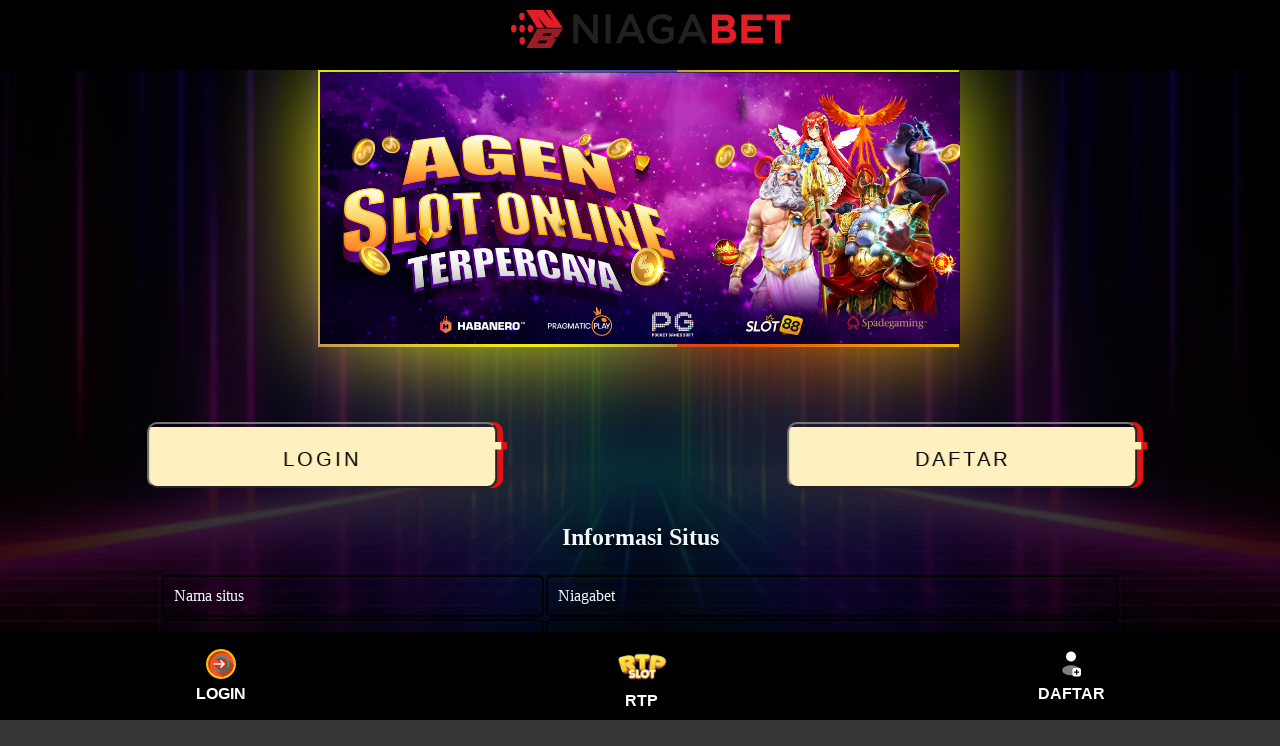

--- FILE ---
content_type: text/html
request_url: https://labouleville.com/
body_size: 9933
content:

<!DOCTYpE html>
<html amp lang="id">

<head>
    <meta charset="utf-8">
    <meta name="viewport" content="width=device-width">
    <title>NIAGABET | Situs Judi Online Terpercaya No.1 Niaga bet</title>
    <meta name="description" content="Niagabet merupakan situs judi online terpercaya no.1 yang menawarkan beragam bonus dan promosi menarik kepada para pemain Niaga bet." />
    <meta name="keywords" content="niagabet, niaga bet, niagabet slot, login niagabet, niagabet link alternatif, daftar niagabet " />
    <link rel="canonical" href="https://labouleville.com" />
    <link rel="shortcut icon" href="asset/favicon.ico">
    <link rel="preload" as="image" href="asset/logo.png" type="image/png">
    <meta name="google" content="notranslate">
    <meta name="robots" content="index, follow" />
    <meta name="rating" content="general" />
    <meta name="geo.region" content="id_ID" />
    <meta name="googlebot" content="index,follow">
    <meta name="geo.country" content="id" />
    <meta name="language" content="Id-ID" />
    <meta name="distribution" content="global" />
    <meta name="geo.placename" content="Indonesia" />
    <meta name="author" content="niagabet" />
    <meta name="publisher" content="niagabet" />
    <meta property="og:type" content="website" />
    <meta property="og:locale" content="id_ID" />
    <meta property="og:title" content="NIAGABET | Situs Judi Online Terpercaya No.1 Niaga bet" />
    <meta property="og:description" content="Niagabet merupakan situs judi online terpercaya no.1 yang menawarkan beragam bonus dan promosi menarik kepada para pemain Niaga bet." />
    <meta property="og:url" content="https://labouleville.com">
    <meta property="og:site_name" content="niagabet" />
    <meta property="og:image" content="asset/slider.png" />
    <meta property="og:image:alt" content="niagabet" />
    <script async src="https://cdn.ampproject.org/v0.js"></script>
    
    <script type="application/ld+json"> 
        { 
            "@context": "https://schema.org", 
            "@type": "NewsArticle", 
            "name": "niagabet", 
            "description":"Niagabet merupakan situs judi online terpercaya no.1 yang menawarkan beragam bonus dan promosi menarik kepada para pemain Niaga bet.", 
            "headline":"NIAGABET | Situs Judi Online Terpercaya No.1 Niaga bet", 
            "keywords": "niagabet, niaga bet, niagabet slot, login niagabet, niagabet link alternatif, daftar niagabet ", 
            "image": ["asset/logo.png"], 
            "author": [{ 
                "@type": "Person", 
                "name": "niagabet", 
                "url": "https://labouleville.com" 
            }] 
        } 
    </script> 
    <script type="application/ld+json">
        { 
            "@context":"https://schema.org", 
            "@graph":[ 
            { 
                "@type":"WebSite", 
                "@id":"https://labouleville.com#/schema/WebSite", 
                "url":"https://labouleville.com", 
                "name":"niagabet", 
                "description":"Niagabet merupakan situs judi online terpercaya no.1 yang menawarkan beragam bonus dan promosi menarik kepada para pemain Niaga bet.", 
                "inLanguage":"id-ID", 
                "publisher":{ 
                    "@id":"https://labouleville.com#/schema/Organization" 
                } 
            }, 
            { 
                "@type":"Organization", 
                "@id":"https://labouleville.com#/schema/Organization", 
                "name":"niagabet", 
                "url":"https://labouleville.com", 
                "logo":{ 
                    "@type":"ImageObject", 
                    "url":"asset/logo.png"
                } 
            } 
            ] 
        } 
    </script>
    
    <style amp-boilerplate>
        body {
            -webkit-animation: -amp-start 8s steps(1, end) 0s 1 normal both;
            -moz-animation: -amp-start 8s steps(1, end) 0s 1 normal both;
            -ms-animation: -amp-start 8s steps(1, end) 0s 1 normal both;
            animation: -amp-start 8s steps(1, end) 0s 1 normal both
        }
        
        @-webkit-keyframes -amp-start {
            from {
                visibility: hidden
            }
            
            to {
                visibility: visible
            }
        }
        
        @-moz-keyframes -amp-start {
            from {
                visibility: hidden
            }
            
            to {
                visibility: visible
            }
        }
        
        @-ms-keyframes -amp-start {
            from {
                visibility: hidden
            }
            
            to {
                visibility: visible
            }
        }
        
        @-o-keyframes -amp-start {
            from {
                visibility: hidden
            }
            
            to {
                visibility: visible
            }
        }
        
        @keyframes -amp-start {
            from {
                visibility: hidden
            }
            
            to {
                visibility: visible
            }
        }
    </style><noscript>
        <style amp-boilerplate>
            body {
                -webkit-animation: none;
                -moz-animation: none;
                -ms-animation: none;
                animation: none
            }
        </style>
    </noscript>
    
    <style amp-custom>
        body {
            background-image: url(asset/background.png);
            background-color: #000000c9;
            background-blend-mode: color;
            background-repeat: no-repeat;
            background-position: center;
            background-size: cover;
            background-attachment: fixed;
            text-decoration: none;
        }
        img {
            width: 100%;
            object-fit: contain;
        }
        .content{
            display: block;
            justify-content: center;
            align-items: center;
            float: left;
        }
        .word{
            color: #fff;
            padding: 20px 10px;
            border-radius: 5px;
            font-family: 'Trebuchet MS';
        }
        .logo-img {
            max-height: 75px;
        }
        .container{
            float: left;
            padding-left: 15%;
            padding-right: 15%;
            margin-left: auto;
            margin-right: auto;
        }
        .block:after {
            filter: blur(50px);
        }
        
        .table{
            color: aliceblue;
            width: 100%
        }
        
        table{
            margin: 5vh auto;
            width: 50%;
            box-shadow:
            0 0 8px #fff,
            0 0 14px rgba(),
            0 0 24px rgba(),
            0 0 49px rgba();
            
        }
        
        @keyframes table-glow {
            0%, 100% {
                box-shadow:
                0 0 8px #fff,
                0 0 14px rgba(),
                0 0 24px rgba(),
                0 0 49px rgba();
            }
            50% {
                box-shadow:
                0 0 8px #fff,
                0 0 14px #fff,
                0 0 24px #fff,
                0 0 49px #fff;
            }
        }
        
        .table-glow {
            -webkit-animation-name: table-glow;
            animation-name: table-glow;
            -webkit-animation-duration: 1s;
            animation-duration: 1s;
            -webkit-animation-iteration-count: infinite;
            animation-iteration-count: infinite;
        }
        
        caption {
            color: aliceblue;
            padding: 2px;
            font-weight: 700;
            text-shadow: 1px 2px 5px #000;
        }
        
        td {
            background: rgba();
            padding: 10px;
            border: solid 2px #000;
            border-radius:5px;
            
        }
        
        table tr td a {
            text-decoration: none;
            font-weight: 700;
            color: #fff;
        }      
        
        .RTP-gacor {
            width: 100%;
            color:#fff;
            font-size: 10px;
            background:#0000005b;
            border:1px solid #fff;
            padding: 4px 10px;
            border-radius: 5px
            
        }
        
        .games {
            width: 100%;
            display: flex;
            position: fixed;
            bottom: 0;
            margin: 20px 0 0 0;
            background:#000;
            border-radius: 10px;
            padding: 10px;
            font-family: Arial, Helvetica, sans-serif;
            font-weight: 600;
        }
        .games a {
            gap: 5px;
            display: flex;
            flex-direction: column;
            align-items: center;
            flex: 1 1 auto;
            text-align: center;
            color: #fff;
            text-decoration: none;
            text-transform: uppercase;
            justify-content: space-evenly;
        }
        .games h2{
            color: #fff;
            text-align: center
        }
        
        .copyright{
            width: 100%;
            text-align: center;
            color: #fff;
            margin-top:10vh;
            margin-bottom: 17vh;
            font-size: 30px
        }
        
        .block:before,
        .block:after {
            content: '';
            position: absolute;
            left: -2px;
            top: -2px;
            background: linear-gradient(45deg, #e31806, #ffff00, #5ac301, #a5f3e7, #e205ff,
            #8a39ac, #ffff00, #001aff);
            background-size: 400%;
            width: calc(100% + 1px);
            height: calc(100% + 1px);
            z-index: -1;
            animation: steam 20s linear infinite;
        }
        
        @keyframes steam {
            0% {
                background-position: 0 0;
            }
            
            50% {
                background-position: 400% 0;
            }
            
            100% {
                background-position: 0 0;
            }
        }
        
        .block {
            width: 50%;
            margin: 10vh auto;
            position: relative;
            
        }
        
        
        @keyframes animate {
            
            0% {
                transform: translateY(0) rotate(0deg);
                opacity: 1;
                border-radius: 0;
            }
            
            100% {
                transform: translateY(-1000px) rotate(720deg);
                opacity: 0;
                border-radius: 50%;
            }
            
        }
        
        .tron {
            display: flex;
            width: 100%;
            text-align: center;
            justify-content: center;
            
        }
        
        .tron-login,
        .tron-regis {
            width: 50%;
            margin-top: 0vh;
            
        }
        
        button,
        button::after {
            width: 350px;
            height: 66px;
            font-size: 20px;
            font-family: 'Bebas Neue',;
            background: linear-gradient(transparent 5%, #fff0bf 5%);
            border-radius: 10px;
            color: #000;
            letter-spacing: 3px;
            line-height: 68px;
            box-shadow: 6px 0px 0px #e01414;
            outline: transparent;
            position: relative;
            animation: 2s glitch;
            animation-iteration-count: infinite;
        }
        
        button::after {
            --slice-0: inset(50% 50% 50% 50%);
            --slice-1: inset(80% -6px 0 0);
            --slice-2: inset(50% -6px 30% 0);
            --slice-3: inset(10% -6px 85% 0);
            --slice-4: inset(40% -6px 43% 0);
            --slice-5: inset(80% -6px 5% 0);
            
            content: 'LOGIN';
            display: block;
            position: absolute;
            top: 0;
            left: 0;
            right: 0;
            bottom: 0;
            background: linear-gradient(45deg, transparent 3%, 2%, 4%, #2E880E 3%);    
            clip-path: var(--slice-0);
        }
        
        .tron-regis a button::after{
            content: 'DAFTAR';
        }
        .area {
            height: 50px;
            padding: 10px;
            display: flex;
            justify-content: center;
            position: fixed;
            width: 100%;
            top: 0;
            z-index: 2;
        }
        
        @keyframes glitch {
            0% {
                clip-path: var(--slice-1);
                transform: translate(0px, 0px);
            }
            
            10% {
                clip-path: var(--slice-3);
                transform: translate(0px, 0px);
            }
            
            20% {
                clip-path: var(--slice-1);
                transform: translate(5px, 0px);
            }
            
            30% {
                clip-path: var(--slice-3);
                transform: translate(0px, 0px);
            }
            
            40% {
                clip-path: var(--slice-2);
                transform: translate(5px, 0px);
            }
            
            50% {
                clip-path: var(--slice-3);
                transform: translate(0px, 0px);
            }
            
            60% {
                clip-path: var(--slice-4);
                transform: translate(5px, 0px);
            }
            
            70% {
                clip-path: var(--slice-2);
                transform: translate(0px, 0px);
            }
            
            80% {
                clip-path: var(--slice-5);
                transform: translate(0px, 0px);
            }
            
            90% {
                clip-path: var(--slice-1);
                transform: translate(0px, 0px);
            }
            
            100% {
                clip-path: var(--slice-1);
                transform: translate(0);
            }
        }
        
        @media(min-width:420px) {
            
            .area{
                width: 100%;
                background:#000;
                
            }
            
            .logo-img{
                width: 100%;
                margin: 0 auto;
            }
            
            .RTP-gacor {
                font-size: 15px;
                padding: 8px 15px;
            }
            
        }
        
        @media(max-width:768px) {
            
            .area{
                width: 100%;
                background:#000;
            }
            
            .logo-img{
                width: 100%;
                margin: 0 auto;
                
            }
            .container {
                padding-left: 10%;
                padding-right: 10%;
            }
            .block {
                width: 75%;
                margin: 15vh auto;
                position: relative;
                background: linear-gradient(0deg, #000, #272727);
            }
            
            button,
            button::after {
                width: 100px;
                height: 36px;
                font-size: 10px;
                line-height: 38px;
            }
            
            .tron-login,
            .tron-regis {
                width: 100%;
                margin-top: 2px;
                
            }
            
            table{
                margin: 2vh auto;
                width: 75%
            }
            
            .copyright{
                font-size:20px;
                margin-top:5vh;
                margin-bottom:7vh;
            }
            
            .games h2{
                font-size: 10px
            }
        }
        
        /*button,
        button::after {
            width: 100px;
            height: 36px;
            font-size: 10px;
            line-height: 38px;
        }*/
        
        .tron-login,
        .tron-regis {
            width: 100%;
            margin-top: 2px;
            
        }
        
        table{
            margin: 2vh auto;
            width: 75%
        }
        
        .copyright{
            font-size:20px;
            margin-top:5vh;
            margin-bottom:7vh;
        }
        
        .games h2{
            font-size: 10px
        }
    </style>
</head>

<body>
    <div class="area">
    <a href="https://labouleville.com">
        <img alt="logo" src="asset/logo.png" class="logo-img" >
    </a>
    </div>
    
    <div class="block">
        <img data-amp-auto-lightbox-disable alt="Slot Online Jackpot" src="asset/slider.png" >
    </div>
    
    <div class="tron">
        <div class="tron-login">
            <a href="https://tinyurl.com/aRp1vdwjdS/" class="btn-login"><button>LOGIN</button></a>
        </div>
        
        <div class="tron-regis">
            <a href="https://tinyurl.com/aRp1vdwjdS/"class='btn-regis'><button>DAFTAR</button></a>
        </div>
    </div>
    
    <div class="table ">
        <table class="table-glow">
            <caption><h2>Informasi Situs</h2></caption>
            <tr>
                <td>
                    Nama situs
                </td>
                <td>
                    Niagabet
                </td>
            </tr>
            
            <tr>
                <td>
                    Win Rate
                </td>
                <td>
                    ⚡100%
                </td>
            </tr>
            <tr>
                <td>
                    RTP Live Gacor
                </td>
                <td>
                    <a href="https://tinyurl.com/aRp1vdwjdS/" class="RTP-gacor">RTP Niagabet</a>
                </td>
            </tr>
            <td class="bottom-left">Situs Resmi</td>
            <td class="bottom-right">
                <a href="https://tinyurl.com/aRp1vdwjdS/" aria-label="alternatif niagabet" class="link">
                    Link Alternatif Niagabet
                </a>
                
            </td>
        </table>
    </div>
    <div class="content">
        <div class="container">
            <div class="row">
                <div class="col-md-10">
                    <div class="word">
                        <h1 style="text-align: center;">Niagabet -&nbsp;Sensasi Bermain Judi Slot Online Resmi Terpercaya di niaga bet</h1>
                        <p><span style="color: #fff0bf;"><a style="color: #fff0bf;" href="https://labouleville.com"><strong>Niagabet</strong></a></span> situs judi online terpercaya di Indonesia, menghadirkan sensasi judi slot resmi dengan berbagai keuntungan dan keunggulan. Bagi para pecinta judi slot, niaga bet adalah pilihan tepat untuk menikmati permainan yang seru dan menguntungkan.</p>
                        <p>Keunggulan Judi Slot Resmi di niagabet:</p>
                        <ul>
                            <li><strong>Keamanan Terjamin:</strong><br />niagabet memiliki sistem keamanan ter canggih yang menjamin keamanan data dan privasi para pemain. Lisensi resmi dari PAGCOR memastikan permainan yang adil dan transparan.</li>
                        </ul>
                        <ul>
                            <li><strong>Ratusan Permainan Slot Menarik:</strong><br />niagabet slot&nbsp;bekerja sama dengan berbagai provider ternama seperti Pragmatic Play, Habanero, PG Soft, dan masih banyak lagi. Ratusan permainan slot dengan tema dan fitur menarik tersedia untuk Anda nikmati.</li>
                        </ul>
                        <ul>
                            <li><strong>Bonus dan Promosi Berlimpah:</strong><br />Dapatkan berbagai bonus dan promosi menarik untuk meningkatkan peluang kemenangan Anda. Bonus new member, bonus deposit, cashback, dan free spin adalah beberapa bonus yang bisa Anda dapatkan.</li>
                        </ul>
                        <ul>
                            <li><strong>Transaksi Aman dan Cepat:</strong><br />niagabet slot menyediakan berbagai metode pembayaran yang aman dan cepat seperti bank transfer, e-money, dan pulsa. Proses deposit dan withdraw dijamin mudah dan terpercaya.</li>
                        </ul>
                        <ul>
                            <li><strong>Layanan Pelanggan 24/7:</strong><br />Tim customer service yang profesional dan ramah siap membantu Anda 24/7. Dapatkan bantuan dan solusi atas kendala yang Anda alami kapan saja.</li>
                        </ul>
                        <ul>
                            <li><strong>Tampilan User-Friendly:</strong><br />Situs niagabet didesain dengan tampilan yang user-friendly dan mudah dinavigasi. Anda dapat dengan mudah menemukan permainan yang ingin dimainkan dan melakukan berbagai transaksi.</li>
                        </ul>
                        <p>Judi slot resmi terpercaya di niaga bet menawarkan berbagai keuntungan dan keunggulan bagi para pemain. Keamanan terjamin, ratusan permainan menarik, bonus berlimpah, transaksi aman, dan layanan pelanggan yang profesional adalah beberapa alasan mengapa Anda harus memilih niaga bet. Daftar sekarang di niagabet dan rasakan sensasi judi slot online yang terbaik!</p>
                        <h2 data-sourcepos="1:1-1:48">5 Game Slot Paling Gacor dengan Kemenangan Menakjubkan</h2>
                        <ol data-sourcepos="3:1-4:0">
                            <li data-sourcepos="3:1-4:0"><strong>Gates of Olympus (Pragmatic Play)<br /></strong>Game slot Gates of Olympus dari Pragmatic Play sangat populer di Asia karena memiliki RTP yang tinggi (96,50%) dan volatilitas yang tinggi. Permainan ini memiliki tema mitologi Yunani dengan Zeus sebagai dewa utama. Fitur utama permainan ini adalah putaran gratis dengan pengganda kemenangan yang dapat mencapai hingga 500x.</li>
                        </ol>
                        <ol start="2" data-sourcepos="9:1-10:0">
                            <li data-sourcepos="9:1-10:0"><strong>Sweet Bonanza (Pragmatic Play)<br /></strong>Game slot Sweet Bonanza dari Pragmatic Play juga sangat populer di Asia karena memiliki RTP yang tinggi (96,51%) dan volatilitas yang tinggi. Permainan ini memiliki tema permen yang lucu dan menarik. Fitur utama permainan ini adalah putaran gratis dengan bom permen yang dapat meningkatkan kemenangan Anda.</li>
                        </ol>
                        <div class="attachment-container search-images"></div>
                        <ol start="3" data-sourcepos="15:1-16:0">
                            <li data-sourcepos="15:1-16:0"><strong>Starlight Princess (Pragmatic Play)<br /></strong>Game slot Starlight Princess dari Pragmatic Play adalah game slot terbaru yang populer di Asia. Permainan ini memiliki RTP yang tinggi (95,50%) dan volatilitas yang tinggi. Permainan ini memiliki tema anime yang menarik dengan karakter putri yang cantik. Fitur utama permainan ini adalah putaran gratis dengan pengganda kemenangan yang dapat mencapai hingga 500x.</li>
                        </ol>
                        <ol start="4" data-sourcepos="21:1-22:0">
                            <li data-sourcepos="21:1-22:0"><strong>Koi Gate (Habanero)<br /></strong>Game slot Koi Gate dari Habanero adalah game slot klasik yang populer di Asia. Permainan ini memiliki RTP yang tinggi (96,00%) dan volatilitas yang sedang. Permainan ini memiliki tema ikan koi yang membawa keberuntungan. Fitur utama permainan ini adalah putaran gratis dengan simbol koi yang dapat memberikan kemenangan besar.</li>
                        </ol>
                        <div class="attachment-container search-images"></div>
                        <ol start="5" data-sourcepos="27:1-28:0">
                            <li data-sourcepos="27:1-28:0"><strong>Fafafa (Spadegaming)<br /></strong>Game slot Fafafa dari Spadegaming adalah game slot klasik yang populer di Asia. Permainan ini memiliki RTP yang tinggi (95,00%) dan volatilitas yang sedang. Permainan ini memiliki tema budaya Tiongkok dengan simbol-simbol keberuntungan. Fitur utama permainan ini adalah putaran gratis dengan simbol wild yang dapat memberikan kemenangan besar.</li>
                        </ol>
                        <h3 data-sourcepos="1:1-1:54">5 Provider Slot Online Terbaik yang Memeiliki Lisensi Resmi</h3>
                        <ol data-sourcepos="3:1-4:0">
                            <ol data-sourcepos="3:1-4:0">
                                <li data-sourcepos="3:1-4:0"><strong>Pragmatic Play<br /></strong>Pragmatic Play adalah salah satu <a style="color: #fff0bf;" href="https://labouleville.com"><strong>provider slot online</strong></a> terpopuler di dunia. Provider ini menawarkan berbagai macam permainan slot dengan tema dan fitur yang menarik. Pragmatic Play juga terkenal dengan jackpot progresifnya yang besar.</li>
                            </ol>
                        </ol>
                        <ol start="2" data-sourcepos="9:1-10:0">
                            <ol start="2" data-sourcepos="9:1-10:0">
                                <li data-sourcepos="9:1-10:0"><strong>Habanero<br /></strong>Habanero adalah provider slot online yang terkenal dengan grafisnya yang berkualitas tinggi dan gameplay yang menarik. Provider ini menawarkan berbagai macam permainan slot dengan tema yang beragam, mulai dari budaya Asia hingga mitologi Yunani.</li>
                            </ol>
                        </ol>
                        <ol start="3" data-sourcepos="15:1-16:0">
                            <ol start="3" data-sourcepos="15:1-16:0">
                                <li data-sourcepos="15:1-16:0"><strong>PG Soft<br /></strong>PG Soft adalah provider slot online yang terkenal dengan inovasinya dalam menghadirkan permainan slot yang unik dan menarik. Provider ini menawarkan berbagai macam permainan slot dengan fitur-fitur yang inovatif, seperti cascading reels dan wild multipliers.</li>
                            </ol>
                        </ol>
                        <ol start="4" data-sourcepos="21:1-22:0">
                            <ol start="4" data-sourcepos="21:1-22:0">
                                <li data-sourcepos="21:1-22:0"><strong>Joker123<br /></strong>Joker123 adalah provider slot online yang populer di Asia Tenggara. Provider ini menawarkan berbagai macam permainan slot dengan tema yang menarik dan gameplay yang mudah dipahami. Joker123 juga terkenal dengan bonus dan promosinya yang menarik.</li>
                            </ol>
                        </ol>
                        <ol start="5" data-sourcepos="27:1-28:0">
                            <ol start="5" data-sourcepos="27:1-28:0">
                                <li data-sourcepos="27:1-28:0"><strong>Spadegaming<br /></strong>Spadegaming adalah provider slot online yang terkenal dengan permainannya yang berkualitas tinggi dan RTP yang tinggi. Provider ini menawarkan berbagai macam permainan slot dengan tema yang beragam, mulai dari budaya Asia hingga klasik.</li>
                            </ol>
                        </ol>
                        <h3 data-sourcepos="1:1-1:49">Daftar Link Alternatif niagabet Mudah dan Cepat!</h3>
                        <p data-sourcepos="3:1-3:241">Link alternatif adalah tautan alternatif yang disediakan oleh situs judi online terpercaya untuk memudahkan akses para pemain. Link ini sangat bermanfaat ketika situs utama mengalami kendala seperti pemblokiran internet atau server down.&nbsp;Mendaftar di Niagabet link alternatif sangat mudah dan cepat. Berikut langkah-langkahnya:</p>
                        <ol data-sourcepos="7:1-13:0">
                            <li data-sourcepos="7:1-7:151"><strong>Buka link alternatif</strong>&nbsp;yang Anda dapatkan dari sumber terpercaya. Pastikan link tersebut berasal dari situs judi online yang resmi dan terpercaya.</li>
                            <li data-sourcepos="8:1-8:48">Pada halaman utama, klik tombol&nbsp;<strong>"Daftar"</strong>.</li>
                            <li data-sourcepos="9:1-9:162">Isi formulir pendaftaran dengan data diri Anda dengan&nbsp;<strong>lengkap dan benar</strong>. Pastikan data yang Anda masukkan valid untuk menghindari kendala di kemudian hari.</li>
                            <li data-sourcepos="10:1-10:64"><strong>Buat username dan password</strong>&nbsp;yang mudah diingat namun aman.</li>
                            <li data-sourcepos="11:1-11:58"><strong>Baca dan setujui syarat dan ketentuan</strong>&nbsp;yang berlaku.</li>
                            <li data-sourcepos="12:1-13:0">Klik tombol&nbsp;<strong>"Daftar"</strong>&nbsp;untuk menyelesaikan proses pendaftaran.</li>
                        </ol>
                        <p>Daftar sekarang di link alternatif dan nikmati pengalaman bermain judi online yang terbaik di situs terbaik&nbsp;<span style="color: #fff0bf;"><strong><a style="color: #fff0bf;" href="https://labouleville.com">Niagabet Link Alternatif</a></strong></span>!</p>
                        
                        <h3 data-sourcepos="1:1-1:31">FAQ tentang Situs niagabet</h3>
                        <p data-sourcepos="3:1-3:23"><strong>Apa itu Niagabet?</strong></p>
                        <p data-sourcepos="5:1-5:182">Niagabet adalah situs judi online terpercaya di Indonesia yang menawarkan berbagai macam permainan judi online seperti slot online, judi bola, casino online, dan masih banyak lagi.</p>
                        <p data-sourcepos="7:1-7:42"><strong>Apakah niagabet aman dan terpercaya?</strong></p>
                        <p data-sourcepos="9:1-9:171">Ya, Niagabet aman dan terpercaya. Situs ini memiliki lisensi resmi dari PAGCOR dan menggunakan sistem keamanan ter canggih untuk melindungi data dan privasi para pemain.</p>
                        <p data-sourcepos="11:1-11:51"><strong>Apa saja permainan yang tersedia di Niagabet?</strong></p>
                        <p data-sourcepos="13:1-13:72">Niagabet menawarkan berbagai macam permainan judi online, antara lain:</p>
                        <ul data-sourcepos="15:1-20:0">
                            <li data-sourcepos="15:1-15:134">Slot Online: Ratusan permainan slot dari berbagai provider ternama seperti Pragmatic Play, Habanero, PG Soft, dan masih banyak lagi.</li>
                            <li data-sourcepos="16:1-16:93">Judi Bola: Pasang taruhan pada pertandingan sepak bola dari berbagai liga di seluruh dunia.</li>
                            <li data-sourcepos="17:1-17:106">Casino Online: Mainkan berbagai macam permainan casino seperti roulette, blackjack, baccarat, dan poker.</li>
                            <li data-sourcepos="18:1-18:68">Togel: Pasang taruhan pada angka togel dan menangkan hadiah besar.</li>
                            <li data-sourcepos="19:1-20:0">Poker: Mainkan berbagai macam permainan poker online yang seru dan menarik.</li>
                        </ul>
                    </div>
                </div>
            </div>
        </div>
    </div>
    <div class="copyright">
        &copy;niagabet. 2024
    </div>
    
    <div class="games">
        <a href="https://tinyurl.com/aRp1vdwjdS/">
            <svg height="30" width="30" version="1.1" id="Layer_1" xmlns="http://www.w3.org/2000/svg" xmlns:xlink="http://www.w3.org/1999/xlink" viewBox="0 0 408.759 408.759" xml:space="preserve" fill="#000000"><g id="SVGRepo_bgCarrier" stroke-width="0"></g><g id="SVGRepo_tracerCarrier" stroke-linecap="round" stroke-linejoin="round"></g><g id="SVGRepo_iconCarrier"> <g> <path style="fill:#FFBE00;" d="M204.385,408.759c-58.121,0-113.674-24.867-152.417-68.225 C18.46,303.057,0.005,254.703,0.005,204.381C0.005,91.685,91.689,0,204.385,0c50.317,0,98.674,18.455,136.164,51.964 c43.346,38.762,68.205,94.316,68.205,152.417C408.755,317.076,317.075,408.759,204.385,408.759"></path> <path style="fill:#F4502A;" d="M377.757,204.379c0,4.43-0.17,8.821-0.489,13.161c-1.01,13.399-3.54,26.37-7.42,38.74 c-20.39,65.09-78.11,113.66-148.081,120.61c-1.481,0.15-2.96,0.279-4.439,0.39c-4.271,0.319-8.581,0.48-12.941,0.48 c-51.39,0-97.559-22.361-129.301-57.881c-0.259-0.29-0.519-0.591-0.789-0.881c-26.951-30.56-43.29-70.68-43.29-114.62 c0-95.749,77.619-173.38,173.379-173.38c43.95,0,84.069,16.35,114.631,43.29c0.29,0.27,0.589,0.53,0.879,0.79 C355.408,106.84,377.757,152.989,377.757,204.379"></path> <path style="fill:#C29100;" d="M74.327,319.03c3.012,3.413,6.156,6.706,9.424,9.872c-2.995-2.903-5.885-5.912-8.665-9.023 C74.837,319.6,74.586,319.31,74.327,319.03 M62.022,303.365c0.015,0.022,0.03,0.043,0.045,0.065 C62.052,303.407,62.038,303.387,62.022,303.365 M61.707,302.911c0.014,0.02,0.031,0.044,0.044,0.064 C61.736,302.953,61.723,302.934,61.707,302.911 M61.502,302.614c0.021,0.03,0.04,0.058,0.061,0.088 C61.543,302.673,61.522,302.642,61.502,302.614 M61.19,302.159c0.026,0.037,0.051,0.074,0.076,0.111 C61.241,302.234,61.215,302.196,61.19,302.159 M60.889,301.718c0.025,0.037,0.054,0.08,0.08,0.117 C60.942,301.796,60.915,301.757,60.889,301.718 M60.663,301.385c0.032,0.047,0.065,0.095,0.097,0.143 C60.727,301.48,60.695,301.432,60.663,301.385 M60.37,300.95c0.034,0.05,0.065,0.097,0.099,0.147 C60.435,301.047,60.403,301,60.37,300.95 M60.075,300.509c0.059,0.088,0.119,0.178,0.178,0.266 C60.192,300.685,60.134,300.598,60.075,300.509 M59.831,300.144c0.045,0.068,0.089,0.134,0.134,0.202 C59.92,300.277,59.877,300.212,59.831,300.144 M59.554,299.725c0.05,0.075,0.097,0.147,0.147,0.222 C59.652,299.872,59.604,299.8,59.554,299.725 M59.27,299.292c0.064,0.098,0.129,0.197,0.194,0.295 C59.399,299.489,59.334,299.39,59.27,299.292 M59.023,298.915c0.054,0.083,0.108,0.166,0.163,0.25 C59.131,299.081,59.077,298.998,59.023,298.915 M58.758,298.507c0.057,0.089,0.114,0.177,0.172,0.265 C58.873,298.684,58.815,298.595,58.758,298.507 M58.477,298.072c0.069,0.107,0.138,0.214,0.207,0.32 C58.614,298.285,58.546,298.179,58.477,298.072 M58.221,297.673c0.065,0.102,0.129,0.202,0.194,0.303 C58.351,297.875,58.286,297.774,58.221,297.673 M57.965,297.272c0.073,0.115,0.148,0.233,0.221,0.347 C58.113,297.504,58.039,297.388,57.965,297.272 M57.696,296.847c0.073,0.115,0.147,0.232,0.219,0.346 C57.841,297.077,57.769,296.963,57.696,296.847 M57.441,296.443c0.071,0.112,0.141,0.224,0.212,0.337 C57.583,296.667,57.512,296.555,57.441,296.443 M57.192,296.045c0.077,0.123,0.15,0.24,0.227,0.363 C57.344,296.287,57.268,296.166,57.192,296.045 M56.927,295.618c0.075,0.121,0.15,0.242,0.226,0.363 C57.077,295.86,57.002,295.739,56.927,295.618 M56.675,295.21c0.074,0.121,0.149,0.241,0.223,0.362 C56.823,295.451,56.749,295.331,56.675,295.21 M56.43,294.813c0.077,0.126,0.153,0.25,0.231,0.376 C56.584,295.063,56.507,294.938,56.43,294.813 M56.167,294.381c0.078,0.129,0.154,0.252,0.232,0.381 C56.322,294.636,56.243,294.507,56.167,294.381 M55.677,293.572c0.16,0.267,0.319,0.528,0.48,0.794 C55.998,294.103,55.836,293.835,55.677,293.572 M54.934,292.324c0.239,0.406,0.48,0.81,0.722,1.214 C55.415,293.135,55.173,292.729,54.934,292.324 M148.098,40.341C79.969,63.709,31.006,128.321,31.006,204.37 c0,32.099,8.718,62.16,23.92,87.94c-15.202-25.781-23.918-55.837-23.918-87.931C31.008,128.33,79.969,63.712,148.098,40.341"></path> <path style="fill:#BA3D20;" d="M204.385,31.001c-19.703,0-38.639,3.286-56.287,9.34C79.969,63.712,31.008,128.33,31.008,204.379 c0,32.094,8.716,62.15,23.918,87.931c0.003,0.005,0.005,0.009,0.008,0.014c0.239,0.405,0.48,0.811,0.722,1.214 c0.006,0.01,0.014,0.024,0.021,0.034c0.158,0.264,0.32,0.531,0.48,0.794c0.002,0.003,0.007,0.012,0.009,0.015 c0.077,0.126,0.155,0.255,0.232,0.381c0.009,0.015,0.022,0.036,0.031,0.051c0.077,0.126,0.154,0.251,0.231,0.376 c0.005,0.008,0.008,0.014,0.013,0.021c0.075,0.121,0.148,0.241,0.223,0.362c0.01,0.016,0.019,0.031,0.029,0.046 c0.075,0.121,0.15,0.242,0.226,0.363c0.013,0.021,0.027,0.044,0.04,0.064c0.075,0.121,0.151,0.242,0.227,0.363 c0.006,0.01,0.016,0.025,0.022,0.035c0.07,0.112,0.141,0.225,0.212,0.337c0.014,0.023,0.028,0.044,0.042,0.067 c0.073,0.116,0.146,0.23,0.219,0.346c0.018,0.028,0.033,0.051,0.05,0.079c0.074,0.116,0.147,0.232,0.221,0.347 c0.011,0.018,0.023,0.036,0.034,0.053c0.065,0.101,0.13,0.202,0.194,0.303c0.02,0.03,0.042,0.065,0.061,0.096 c0.069,0.107,0.138,0.214,0.207,0.32c0.026,0.041,0.048,0.074,0.074,0.115c0.057,0.088,0.115,0.177,0.172,0.265 c0.03,0.046,0.063,0.098,0.093,0.143c0.055,0.084,0.108,0.166,0.163,0.25c0.028,0.043,0.056,0.085,0.084,0.128 c0.064,0.098,0.129,0.197,0.194,0.295c0.03,0.045,0.061,0.092,0.091,0.138c0.049,0.075,0.097,0.147,0.147,0.222 c0.043,0.065,0.087,0.131,0.13,0.196c0.046,0.069,0.089,0.134,0.134,0.202c0.037,0.055,0.072,0.108,0.109,0.163 c0.06,0.089,0.118,0.176,0.178,0.266c0.039,0.058,0.079,0.118,0.118,0.175c0.033,0.05,0.066,0.098,0.099,0.147 c0.064,0.095,0.13,0.193,0.194,0.288c0.032,0.047,0.064,0.095,0.097,0.143c0.044,0.065,0.085,0.126,0.129,0.191 c0.027,0.039,0.053,0.078,0.08,0.117c0.075,0.11,0.146,0.215,0.221,0.324c0.025,0.037,0.051,0.074,0.076,0.111 c0.078,0.114,0.157,0.229,0.236,0.343c0.02,0.029,0.041,0.06,0.061,0.088c0.048,0.069,0.097,0.14,0.145,0.209 c0.016,0.023,0.029,0.042,0.044,0.064c0.091,0.131,0.179,0.258,0.27,0.389c0.016,0.022,0.03,0.043,0.045,0.065 c3.791,5.436,7.885,10.644,12.259,15.6c0.259,0.28,0.51,0.57,0.76,0.849c2.78,3.111,5.67,6.12,8.665,9.023 c2.813,2.725,5.721,5.358,8.714,7.889c-25.53-30.2-40.919-69.241-40.919-111.881c0-95.749,77.619-173.368,173.379-173.368 c42.629,0,81.68,15.39,111.87,40.919C305.004,54.871,257.485,31.001,204.385,31.001"></path> <path style="fill:#BA3D20;" d="M204.387,112.21c-19.44,0-37.832,5.907-53.259,16.894c-8.645,6.773-13.829,12.076-13.829,12.076 l64.573,64.573l-97.275,9.128l79.438,79.438c0.001,0,0.001,0,0.002,0l0,0c6.591,1.481,13.401,2.231,20.35,2.231 c3.13,0,6.23-0.161,9.211-0.46c35.559-3.531,65.609-27.151,77.56-60.601l0,0c0.419-1.16,0.809-2.34,1.18-3.52 c2.79-8.89,4.208-18.169,4.208-27.59c0-26.2-11.209-51.249-30.768-68.729l-0.19-0.179c-0.131-0.111-0.251-0.222-0.36-0.321 C248.407,120.359,226.807,112.21,204.387,112.21"></path> <polygon style="fill:#FFFFFF;" points="204.154,148.487 189.304,163.337 219.848,193.88 104.597,193.88 104.597,214.88 219.848,214.88 189.304,245.423 204.154,260.273 260.046,204.38 "></polygon> <path style="fill:#BA3D20;" d="M122.017,281.97L122.017,281.97L122.017,281.97 M289.143,129.414 c18.184,20.573,28.405,47.245,28.405,74.964c0,11.56-1.741,22.961-5.171,33.88c-1.44,4.591-3.15,9.041-5.11,13.34 c-16.581,36.251-51.181,61.371-91.55,65.38c-2.761,0.292-5.61,0.462-8.491,0.532c-0.94,0.03-1.889,0.039-2.84,0.039 c-28.819,0-56.741-11.164-77.628-30.836l90.569,90.567c1.479-0.111,2.958-0.24,4.439-0.39 c69.97-6.951,127.69-55.521,148.081-120.61c3.88-12.37,6.41-25.341,7.42-38.74L289.143,129.414"></path> <path style="fill:#1CA4BA;" d="M317.548,204.379c0,11.56-1.741,22.961-5.171,33.88c-1.44,4.591-3.15,9.041-5.11,13.34 c-16.581,36.251-51.181,61.371-91.55,65.38c-2.761,0.292-5.61,0.462-8.491,0.532c-0.94,0.03-1.889,0.039-2.84,0.039 c-31.06,0-61.079-12.969-82.37-35.579l15.281-14.4c12.83,13.63,28.979,22.789,46.74,26.748c6.591,1.481,13.401,2.231,20.35,2.231 c3.13,0,6.23-0.161,9.211-0.46c35.559-3.531,65.609-27.151,77.56-60.601c0.419-1.16,0.809-2.34,1.18-3.52 c2.79-8.89,4.208-18.169,4.208-27.59c0-26.2-11.209-51.249-30.768-68.729l-0.19-0.179c-0.131-0.111-0.251-0.222-0.36-0.321 c-16.821-14.79-38.421-22.939-60.841-22.939c-25.659,0-49.49,10.289-67.09,28.97l-15.281-14.4 c21.611-22.941,50.862-35.57,82.37-35.57c27.57,0,54.141,10.038,74.81,28.259l0.249,0.231c0.151,0.129,0.281,0.24,0.401,0.36 C303.807,141.509,317.548,172.24,317.548,204.379"></path> <path style="fill:#157D8E;" d="M291.158,235.489L291.158,235.489c-11.951,33.45-42.001,57.07-77.56,60.601 c-2.98,0.299-6.081,0.46-9.211,0.46c-6.949,0-13.759-0.75-20.35-2.231l23.19,23.192c2.881-0.07,5.73-0.24,8.491-0.532 c40.369-4.009,74.969-29.129,91.55-65.38L291.158,235.489"></path> </g> </g></svg>
            Login</a>
            <a href="https://tinyurl.com/aRp1vdwjdS/">
                <img style="max-width: 50px;" src="asset/logo-rtp.gif" alt="niagabet">
                RTP</a>
                <a href="https://tinyurl.com/aRp1vdwjdS/">
                    <svg width="30" height="30" viewBox="0 0 24 24" fill="none" xmlns="http://www.w3.org/2000/svg"><g id="SVGRepo_bgCarrier" stroke-width="0"></g><g id="SVGRepo_tracerCarrier" stroke-linecap="round" stroke-linejoin="round"></g><g id="SVGRepo_iconCarrier"> <circle cx="12" cy="6" r="4" fill="#ffffff"></circle> <path opacity="0.5" d="M18.0947 15.0312C17.6699 15 17.1487 15 16.5 15C14.8501 15 14.0251 15 13.5126 15.5126C13 16.0251 13 16.8501 13 18.5C13 19.6663 13 20.4204 13.1811 20.9433C12.7971 20.9806 12.4025 21 12 21C8.13401 21 5 19.2091 5 17C5 14.7909 8.13401 13 12 13C14.6134 13 16.8924 13.8184 18.0947 15.0312Z" fill="#ffffff"></path> <path fill-rule="evenodd" clip-rule="evenodd" d="M16.5 22C14.8501 22 14.0251 22 13.5126 21.4874C13 20.9749 13 20.1499 13 18.5C13 16.8501 13 16.0251 13.5126 15.5126C14.0251 15 14.8501 15 16.5 15C18.1499 15 18.9749 15 19.4874 15.5126C20 16.0251 20 16.8501 20 18.5C20 20.1499 20 20.9749 19.4874 21.4874C18.9749 22 18.1499 22 16.5 22ZM17.0833 16.9444C17.0833 16.6223 16.8222 16.3611 16.5 16.3611C16.1778 16.3611 15.9167 16.6223 15.9167 16.9444V17.9167H14.9444C14.6223 17.9167 14.3611 18.1778 14.3611 18.5C14.3611 18.8222 14.6223 19.0833 14.9444 19.0833H15.9167V20.0556C15.9167 20.3777 16.1778 20.6389 16.5 20.6389C16.8222 20.6389 17.0833 20.3777 17.0833 20.0556V19.0833H18.0556C18.3777 19.0833 18.6389 18.8222 18.6389 18.5C18.6389 18.1778 18.3777 17.9167 18.0556 17.9167H17.0833V16.9444Z" fill="#ffffff"></path> </g></svg>
                    Daftar</a>
                </div>
</body>
            
            </html>
            